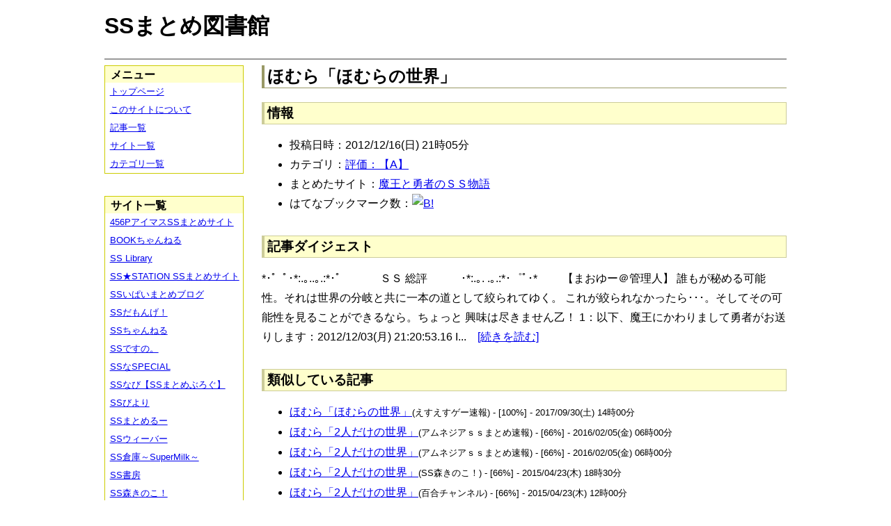

--- FILE ---
content_type: text/html; charset=UTF-8
request_url: https://ssmlib.x0.com/?m=a&id=http%3A%2F%2Fmaoyuss.blog.fc2.com%2Fblog-entry-2080.html
body_size: 36702
content:
<!DOCTYPE HTML>
<html lang="ja">
<head>
<meta charset="utf-8">
<title>ほむら「ほむらの世界」 - SSまとめ図書館</title>

<!-- IEでHTML5を使うための指定 -->
<!--[if lt IE 9]>
<script src="https://oss.maxcdn.com/html5shiv/3.7.2/html5shiv.min.js"></script>
<![endif]-->

<link rel="alternate" type="application/rss+xml" href="http://ssmlib.x0.com/?xml">

<link rel="stylesheet" href="normalize.css" type="text/css">
<link rel="stylesheet" href="default.css" type="text/css">



<script type="text/javascript">

  var _gaq = _gaq || [];
  _gaq.push(['_setAccount', 'UA-20797054-5']);
  _gaq.push(['_trackPageview']);

  (function() {
    var ga = document.createElement('script'); ga.type = 'text/javascript'; ga.async = true;
    ga.src = ('https:' == document.location.protocol ? 'https://ssl' : 'http://www') + '.google-analytics.com/ga.js';
    var s = document.getElementsByTagName('script')[0]; s.parentNode.insertBefore(ga, s);
  })();

</script>

</head>

<body>
<div id="page" data-role="page">

<!-- ヘッダ部 -->
<header data-role="header">

<div id="logo">
<h1>SSまとめ図書館</h1>
</div>

<div id="pagetop-ad">
<!-- i-mobile for PC client script -->
<script type="text/javascript">
	imobile_pid = "14744";
	imobile_asid = "112145";
	imobile_width = 468;
	imobile_height = 60;
</script>
<script type="text/javascript" src="http://spdeliver.i-mobile.co.jp/script/ads.js?20101001"></script>
</div>

</header>

<!-- メインコンテンツ -->
<article data-role="content">
<h2>ほむら「ほむらの世界」</h2>

<section><h3>情報</h3><ul><li>投稿日時：2012/12/16(日) 21時05分</li><li>カテゴリ：<a href="./?m=l&amp;cf=%E8%A9%95%E4%BE%A1%EF%BC%9A%E3%80%90A%E3%80%91" title="評価：【A】の記事一覧" class="highlight">評価：【A】</a></li><li>まとめたサイト：<a href="./?m=l&amp;sf=%E9%AD%94%E7%8E%8B%E3%81%A8%E5%8B%87%E8%80%85%E3%81%AE%EF%BC%B3%EF%BC%B3%E7%89%A9%E8%AA%9E" title="魔王と勇者のＳＳ物語の記事一覧" class="highlight">魔王と勇者のＳＳ物語</a></li><li>はてなブックマーク数：<a href="http://b.hatena.ne.jp/entry/http://maoyuss.blog.fc2.com/blog-entry-2080.html"><img src="http://b.hatena.ne.jp/entry/image/large/http://maoyuss.blog.fc2.com/blog-entry-2080.html" alt="B!" style="border:none;"></a></li></ul></section><section><h3>記事ダイジェスト</h3><p>*･゜ﾟ･*:.｡..｡.:*･゜　　　ＳＳ 総評　　　･*:.｡. .｡.:*･゜ﾟ･*





&nbsp;&nbsp;&nbsp;&nbsp;&nbsp;&nbsp;&nbsp;




【まおゆー＠管理人】
誰もが秘める可能性。それは世界の分岐と共に一本の道として絞られてゆく。
これが絞られなかったら･･･。そしてその可能性を見ることができるなら。ちょっと
興味は尽きません乙！





1：以下、魔王にかわりまして勇者がお送りします：2012/12/03(月) 21:20:53.16 I...　<a href="http://maoyuss.blog.fc2.com/blog-entry-2080.html" title="ほむら「ほむらの世界」" target="_blank">[続きを読む]</a></p></section><section><h3>類似している記事</h3><ul><li><a href="./?m=a&amp;id=http%3A%2F%2Fblog.livedoor.jp%2Fh616r825%2Farchives%2F50827847.html" title="ほむら「ほむらの世界」" class="highlight">ほむら「ほむらの世界」</a><span style="font-size:smaller;">(えすえすゲー速報) - [100%] - 2017/09/30(土) 14時00分</span></li><li><a href="./?m=a&amp;id=http%3A%2F%2Famnesiataizen.blog.fc2.com%2Fblog-entry-9155.html" title="ほむら「2人だけの世界」" class="highlight">ほむら「2人だけの世界」</a><span style="font-size:smaller;">(アムネジアｓｓまとめ速報) - [66%] - 2016/02/05(金) 06時00分</span></li><li><a href="./?m=a&amp;id=http%3A%2F%2Famnesiataizen.jp%2Fblog-entry-9155.html" title="ほむら「2人だけの世界」" class="highlight">ほむら「2人だけの世界」</a><span style="font-size:smaller;">(アムネジアｓｓまとめ速報) - [66%] - 2016/02/05(金) 06時00分</span></li><li><a href="./?m=a&amp;id=http%3A%2F%2Fmorikinoko.com%2Farchives%2F52025998.html" title="ほむら「2人だけの世界」" class="highlight">ほむら「2人だけの世界」</a><span style="font-size:smaller;">(SS森きのこ！) - [66%] - 2015/04/23(木) 18時30分</span></li><li><a href="./?m=a&amp;id=http%3A%2F%2Flilymate.blog.fc2.com%2Fblog-entry-4462.html" title="ほむら「2人だけの世界」" class="highlight">ほむら「2人だけの世界」</a><span style="font-size:smaller;">(百合チャンネル) - [66%] - 2015/04/23(木) 12時00分</span></li><li><a href="./?m=a&amp;id=http%3A%2F%2Fayamevip.com%2Farchives%2F43739900.html" title="ほむら「2人だけの世界」" class="highlight">ほむら「2人だけの世界」</a><span style="font-size:smaller;">(あやめ速報) - [66%] - 2015/04/23(木) 11時55分</span></li><li><a href="./?m=a&amp;id=http%3A%2F%2Fssdesuno.blog.fc2.com%2Fblog-entry-19813.html" title="ほむら「2人だけの世界」" class="highlight">ほむら「2人だけの世界」</a><span style="font-size:smaller;">(SSですの。) - [66%] - 2015/04/20(月) 08時38分</span></li><li><a href="./?m=a&amp;id=http%3A%2F%2Fayamevip.com%2Farchives%2F12820823.html" title="ほむら「妹のいる世界」" class="highlight">ほむら「妹のいる世界」</a><span style="font-size:smaller;">(あやめ速報) - [63%] - 2012/08/02(木) 05時55分</span></li><li><a href="./?m=a&amp;id=http%3A%2F%2Fblog.livedoor.jp%2Fmode_ss%2Farchives%2F51805091.html" title="ほむら「ほむむっ！！」" class="highlight">ほむら「ほむむっ！！」</a><span style="font-size:smaller;">(えすえすMode) - [63%] - 2011/11/22(火) 06時30分</span></li><li><a href="./?m=a&amp;id=http%3A%2F%2Fayamevip.com%2Farchives%2F20885650.html" title="ほむら「ほむほむの時間よ」" class="highlight">ほむら「ほむほむの時間よ」</a><span style="font-size:smaller;">(あやめ速報) - [61%] - 2012/12/05(水) 11時55分</span></li><li><a href="./?m=a&amp;id=http%3A%2F%2Fs2-log.com%2Farchives%2F20688752.html" title="ほむら「ほむほむの時間よ」" class="highlight">ほむら「ほむほむの時間よ」</a><span style="font-size:smaller;">(えすえすログ) - [61%] - 2012/12/04(火) 06時01分</span></li><li><a href="./?m=a&amp;id=http%3A%2F%2Fblog.livedoor.jp%2Fh616r825%2Farchives%2F49732806.html" title="ほむら「鏡の中の勇者」" class="highlight">ほむら「鏡の中の勇者」</a><span style="font-size:smaller;">(えすえすゲー速報) - [54%] - 2017/03/26(日) 23時00分</span></li><li><a href="./?m=a&amp;id=http%3A%2F%2Fayamevip.com%2Farchives%2F37536857.html" title="ほむら「似たもの同士」" class="highlight">ほむら「似たもの同士」</a><span style="font-size:smaller;">(あやめ速報) - [54%] - 2014/04/15(火) 17時55分</span></li><li><a href="./?m=a&amp;id=http%3A%2F%2Fayamevip.com%2Farchives%2F34629483.html" title="ほむら「鏡の中の勇者」" class="highlight">ほむら「鏡の中の勇者」</a><span style="font-size:smaller;">(あやめ速報) - [54%] - 2013/12/05(木) 13時55分</span></li><li><a href="./?m=a&amp;id=http%3A%2F%2Fsssokuhou.com%2Farchives%2F6784868.html" title="ほむら「ほむほむの時間よ」" class="highlight">ほむら「ほむほむの時間よ」</a><span style="font-size:smaller;">(SS速報) - [54%] - 2013/03/18(月) 12時06分</span></li><li><a href="./?m=a&amp;id=http%3A%2F%2Fmaoyuss.blog.fc2.com%2Fblog-entry-1715.html" title="ほむら「むくり」" class="highlight">ほむら「むくり」</a><span style="font-size:smaller;">(魔王と勇者のＳＳ物語) - [54%] - 2012/10/04(木) 09時07分</span></li><li><a href="./?m=a&amp;id=http%3A%2F%2Fsssokuhou.com%2Farchives%2F6563594.html" title="さやか「ほむらの拳」" class="highlight">さやか「ほむらの拳」</a><span style="font-size:smaller;">(SS速報) - [54%] - 2012/09/03(月) 12時06分</span></li><li><a href="./?m=a&amp;id=http%3A%2F%2Fmaoyuss.blog.fc2.com%2Fblog-entry-1551.html" title="さやか「ほむらの拳」" class="highlight">さやか「ほむらの拳」</a><span style="font-size:smaller;">(魔王と勇者のＳＳ物語) - [54%] - 2012/09/02(日) 09時01分</span></li><li><a href="./?m=a&amp;id=http%3A%2F%2Fmaoyuss.blog.fc2.com%2Fblog-entry-1539.html" title="まどか「ほむらの拳」" class="highlight">まどか「ほむらの拳」</a><span style="font-size:smaller;">(魔王と勇者のＳＳ物語) - [54%] - 2012/08/30(木) 20時57分</span></li><li><a href="./?m=a&amp;id=http%3A%2F%2Fsupermilk0704.blog.fc2.com%2Fblog-entry-822.html" title="まどか「ほむらの拳」" class="highlight">まどか「ほむらの拳」</a><span style="font-size:smaller;">(SS倉庫～SuperMilk～) - [54%] - 2012/08/21(火) 02時15分</span></li><li><a href="./?m=a&amp;id=http%3A%2F%2Fsssokuhou.com%2Farchives%2F6544361.html" title="まどか「ほむらの拳」" class="highlight">まどか「ほむらの拳」</a><span style="font-size:smaller;">(SS速報) - [54%] - 2012/08/18(土) 23時56分</span></li><li><a href="./?m=a&amp;id=http%3A%2F%2Fsupermilk0704.blog.fc2.com%2Fblog-entry-655.html" title="ほむら「さやかの唄」" class="highlight">ほむら「さやかの唄」</a><span style="font-size:smaller;">(SS倉庫～SuperMilk～) - [54%] - 2012/06/16(土) 15時17分</span></li><li><a href="./?m=a&amp;id=http%3A%2F%2Fpunpunpun.blog107.fc2.com%2Fblog-entry-2900.html" title="ほむら「さやかの唄」" class="highlight">ほむら「さやかの唄」</a><span style="font-size:smaller;">(ぷん太のにゅーす) - [54%] - 2012/06/06(水) 12時09分</span></li><li><a href="./?m=a&amp;id=http%3A%2F%2Fmorikinoko.com%2Farchives%2F51792677.html" title="ほむら「さやかの唄」" class="highlight">ほむら「さやかの唄」</a><span style="font-size:smaller;">(SS森きのこ！) - [54%] - 2012/06/02(土) 07時05分</span></li><li><a href="./?m=a&amp;id=http%3A%2F%2Fmaoyuss.blog.fc2.com%2Fblog-entry-947.html" title="ほむら「やたら渋い世界線」" class="highlight">ほむら「やたら渋い世界線」</a><span style="font-size:smaller;">(魔王と勇者のＳＳ物語) - [54%] - 2012/05/18(金) 21時08分</span></li><li><a href="./?m=a&amp;id=http%3A%2F%2Fyorusoku2chvip.blog111.fc2.com%2Fblog-entry-1277.html" title="ほむら「似たもの同士」" class="highlight">ほむら「似たもの同士」</a><span style="font-size:smaller;">(夜速報VIPSS) - [54%] - 2012/04/26(木) 20時02分</span></li><li><a href="./?m=a&amp;id=http%3A%2F%2Fpunpunpun.blog107.fc2.com%2Fblog-entry-2660.html" title="ほむら「眠いの…」" class="highlight">ほむら「眠いの…」</a><span style="font-size:smaller;">(ぷん太のにゅーす) - [54%] - 2012/02/23(木) 01時10分</span></li><li><a href="./?m=a&amp;id=http%3A%2F%2Fssspecial578.blog135.fc2.com%2Fblog-entry-629.html" title="ほむら「最後の願い」" class="highlight">ほむら「最後の願い」</a><span style="font-size:smaller;">(SSなSPECIAL) - [54%] - 2011/03/18(金) 06時00分</span></li><li><a href="./?m=a&amp;id=http%3A%2F%2Fblog.livedoor.jp%2Fh616r825%2Farchives%2F46331741.html" title="ほむら「さよならの季節に」" class="highlight">ほむら「さよならの季節に」</a><span style="font-size:smaller;">(えすえすゲー速報) - [53%] - 2015/12/19(土) 21時00分</span></li><li><a href="./?m=a&amp;id=http%3A%2F%2Fayamevip.com%2Farchives%2F21107761.html" title="ほむら「鹿目ほむらになります」" class="highlight">ほむら「鹿目ほむらになります」</a><span style="font-size:smaller;">(あやめ速報) - [53%] - 2012/12/11(火) 05時55分</span></li><li><a href="./?m=a&amp;id=http%3A%2F%2Fblog.livedoor.jp%2Fh616r825%2Farchives%2F51407589.html" title="ほむら「想いの欠片」" class="highlight">ほむら「想いの欠片」</a><span style="font-size:smaller;">(えすえすゲー速報) - [50%] - 2018/01/19(金) 19時00分</span></li><li><a href="./?m=a&amp;id=http%3A%2F%2Fblog.livedoor.jp%2Fh616r825%2Farchives%2F50342372.html" title="まどか「ほむらの拳」" class="highlight">まどか「ほむらの拳」</a><span style="font-size:smaller;">(えすえすゲー速報) - [50%] - 2017/07/06(木) 20時00分</span></li><li><a href="./?m=a&amp;id=http%3A%2F%2Fblog.livedoor.jp%2Fh616r825%2Farchives%2F49868499.html" title="ほむら「想いの結晶」" class="highlight">ほむら「想いの結晶」</a><span style="font-size:smaller;">(えすえすゲー速報) - [50%] - 2017/04/16(日) 23時00分</span></li><li><a href="./?m=a&amp;id=http%3A%2F%2Fblog.livedoor.jp%2Fh616r825%2Farchives%2F49533678.html" title="ほむら「さやかの唄」" class="highlight">ほむら「さやかの唄」</a><span style="font-size:smaller;">(えすえすゲー速報) - [50%] - 2017/02/23(木) 14時00分</span></li><li><a href="./?m=a&amp;id=http%3A%2F%2Fblog.livedoor.jp%2Fh616r825%2Farchives%2F46914082.html" title="ほむら「素晴らしき日々」" class="highlight">ほむら「素晴らしき日々」</a><span style="font-size:smaller;">(えすえすゲー速報) - [50%] - 2016/02/24(水) 12時30分</span></li><li><a href="./?m=a&amp;id=http%3A%2F%2Famnesiataizen.blog.fc2.com%2Fblog-entry-8592.html" title="ほむら「まどかのおしり」" class="highlight">ほむら「まどかのおしり」</a><span style="font-size:smaller;">(アムネジアｓｓまとめ速報) - [50%] - 2015/12/23(水) 00時00分</span></li><li><a href="./?m=a&amp;id=http%3A%2F%2Famnesiataizen.jp%2Fblog-entry-8592.html" title="ほむら「まどかのおしり」" class="highlight">ほむら「まどかのおしり」</a><span style="font-size:smaller;">(アムネジアｓｓまとめ速報) - [50%] - 2015/12/23(水) 00時00分</span></li><li><a href="./?m=a&amp;id=http%3A%2F%2Fblog.livedoor.jp%2Fh616r825%2Farchives%2F46354970.html" title="ほむら「此岸の計略」" class="highlight">ほむら「此岸の計略」</a><span style="font-size:smaller;">(えすえすゲー速報) - [50%] - 2015/12/22(火) 10時49分</span></li><li><a href="./?m=a&amp;id=http%3A%2F%2Fayamevip.com%2Farchives%2F45628837.html" title="ほむら「ほむほむだにゃん♪」" class="highlight">ほむら「ほむほむだにゃん♪」</a><span style="font-size:smaller;">(あやめ速報) - [50%] - 2015/10/10(土) 20時55分</span></li><li><a href="./?m=a&amp;id=http%3A%2F%2Famnesiataizen.blog.fc2.com%2Fblog-entry-6457.html" title="ほむら「6月の花嫁」" class="highlight">ほむら「6月の花嫁」</a><span style="font-size:smaller;">(アムネジアｓｓまとめ速報) - [50%] - 2015/07/24(金) 12時00分</span></li><li><a href="./?m=a&amp;id=http%3A%2F%2Famnesiataizen.jp%2Fblog-entry-6457.html" title="ほむら「6月の花嫁」" class="highlight">ほむら「6月の花嫁」</a><span style="font-size:smaller;">(アムネジアｓｓまとめ速報) - [50%] - 2015/07/24(金) 12時00分</span></li><li><a href="./?m=a&amp;id=http%3A%2F%2Fss-navi.com%2Fblog-entry-3373.html" title="ほむら「6月の花嫁」" class="highlight">ほむら「6月の花嫁」</a><span style="font-size:smaller;">(SSなび【SSまとめぶろぐ】) - [50%] - 2015/04/03(金) 20時00分</span></li><li><a href="./?m=a&amp;id=http%3A%2F%2Fpotittoss.blog.jp%2Farchives%2F1020759395.html" title="ほむら「まどかのおしり」" class="highlight">ほむら「まどかのおしり」</a><span style="font-size:smaller;">(ポチッとSS!! SSまとめ) - [50%] - 2015/03/10(火) 05時00分</span></li><li><a href="./?m=a&amp;id=http%3A%2F%2Fblog.livedoor.jp%2Fssramen%2Farchives%2F43597120.html" title="ほむら「まどかのおしり」" class="highlight">ほむら「まどかのおしり」</a><span style="font-size:smaller;">(VIPとSS) - [50%] - 2015/03/01(日) 18時00分</span></li><li><a href="./?m=a&amp;id=http%3A%2F%2Fs2-log.com%2Farchives%2F43590971.html" title="ほむら「まどかのおしり」" class="highlight">ほむら「まどかのおしり」</a><span style="font-size:smaller;">(えすえすログ) - [50%] - 2015/03/01(日) 15時05分</span></li><li><a href="./?m=a&amp;id=http%3A%2F%2Fayamevip.com%2Farchives%2F42982638.html" title="ほむら「まどかのおしり」" class="highlight">ほむら「まどかのおしり」</a><span style="font-size:smaller;">(あやめ速報) - [50%] - 2015/02/28(土) 22時55分</span></li><li><a href="./?m=a&amp;id=http%3A%2F%2Famnesiataizen.blog.fc2.com%2Fblog-entry-3431.html" title="まどか「ほむらの拳」" class="highlight">まどか「ほむらの拳」</a><span style="font-size:smaller;">(アムネジアｓｓまとめ速報) - [50%] - 2015/02/04(水) 09時00分</span></li><li><a href="./?m=a&amp;id=http%3A%2F%2Famnesiataizen.jp%2Fblog-entry-3431.html" title="まどか「ほむらの拳」" class="highlight">まどか「ほむらの拳」</a><span style="font-size:smaller;">(アムネジアｓｓまとめ速報) - [50%] - 2015/02/04(水) 09時00分</span></li><li><a href="./?m=a&amp;id=http%3A%2F%2Famnesiataizen.blog.fc2.com%2Fblog-entry-2698.html" title="ほむら「始まりの時」" class="highlight">ほむら「始まりの時」</a><span style="font-size:smaller;">(アムネジアｓｓまとめ速報) - [50%] - 2014/12/24(水) 17時00分</span></li><li><a href="./?m=a&amp;id=http%3A%2F%2Famnesiataizen.jp%2Fblog-entry-2698.html" title="ほむら「始まりの時」" class="highlight">ほむら「始まりの時」</a><span style="font-size:smaller;">(アムネジアｓｓまとめ速報) - [50%] - 2014/12/24(水) 17時00分</span></li><li><a href="./?m=a&amp;id=http%3A%2F%2Fpotittoss.blog.jp%2Farchives%2F1012802397.html" title="ほむら「始まりの時」" class="highlight">ほむら「始まりの時」</a><span style="font-size:smaller;">(ポチッとSS!! SSまとめ) - [50%] - 2014/11/23(日) 02時00分</span></li><li><a href="./?m=a&amp;id=http%3A%2F%2Fmaoyuss.blog.fc2.com%2Fblog-entry-5512.html" title="ほむら「始まりの時」" class="highlight">ほむら「始まりの時」</a><span style="font-size:smaller;">(魔王と勇者のＳＳ物語) - [50%] - 2014/11/12(水) 00時23分</span></li><li><a href="./?m=a&amp;id=http%3A%2F%2Fayamevip.com%2Farchives%2F41069686.html" title="ほむら「始まりの時」" class="highlight">ほむら「始まりの時」</a><span style="font-size:smaller;">(あやめ速報) - [50%] - 2014/11/04(火) 15時55分</span></li><li><a href="./?m=a&amp;id=http%3A%2F%2Fblog.livedoor.jp%2Fssramen%2Farchives%2F39691180.html" title="ほむら「6月の花嫁」" class="highlight">ほむら「6月の花嫁」</a><span style="font-size:smaller;">(VIPとSS) - [50%] - 2014/07/05(土) 18時00分</span></li><li><a href="./?m=a&amp;id=http%3A%2F%2Fayamevip.com%2Farchives%2F38970877.html" title="ほむら「6月の花嫁」" class="highlight">ほむら「6月の花嫁」</a><span style="font-size:smaller;">(あやめ速報) - [50%] - 2014/07/04(金) 23時55分</span></li><li><a href="./?m=a&amp;id=http%3A%2F%2Fmorikinoko.com%2Farchives%2F51933143.html" title="ほむら「6月の花嫁」" class="highlight">ほむら「6月の花嫁」</a><span style="font-size:smaller;">(SS森きのこ！) - [50%] - 2014/07/04(金) 22時30分</span></li><li><a href="./?m=a&amp;id=http%3A%2F%2Fblog.livedoor.jp%2Fmode_ss%2Farchives%2F51953014.html" title="ほむら「6月の花嫁」" class="highlight">ほむら「6月の花嫁」</a><span style="font-size:smaller;">(えすえすMode) - [50%] - 2014/07/04(金) 18時30分</span></li><li><a href="./?m=a&amp;id=http%3A%2F%2Flilymate.blog.fc2.com%2Fblog-entry-3757.html" title="ほむら「6月の花嫁」" class="highlight">ほむら「6月の花嫁」</a><span style="font-size:smaller;">(百合チャンネル) - [50%] - 2014/07/04(金) 09時00分</span></li><li><a href="./?m=a&amp;id=http%3A%2F%2Fssdesuno.blog.fc2.com%2Fblog-entry-4942.html" title="ほむら「6月の花嫁」" class="highlight">ほむら「6月の花嫁」</a><span style="font-size:smaller;">(SSですの。) - [50%] - 2014/07/01(火) 00時38分</span></li><li><a href="./?m=a&amp;id=http%3A%2F%2Fayamevip.com%2Farchives%2F38812077.html" title="ほむら「怪盗ほむほむ参上！」" class="highlight">ほむら「怪盗ほむほむ参上！」</a><span style="font-size:smaller;">(あやめ速報) - [50%] - 2014/06/25(水) 07時55分</span></li><li><a href="./?m=a&amp;id=http%3A%2F%2Fayamevip.com%2Farchives%2F36533343.html" title="ほむら「ほーむセキュリティ」" class="highlight">ほむら「ほーむセキュリティ」</a><span style="font-size:smaller;">(あやめ速報) - [50%] - 2014/02/23(日) 17時55分</span></li><li><a href="./?m=a&amp;id=http%3A%2F%2Fayamevip.com%2Farchives%2F36382848.html" title="ほむら「想いの欠片」" class="highlight">ほむら「想いの欠片」</a><span style="font-size:smaller;">(あやめ速報) - [50%] - 2014/02/15(土) 11時55分</span></li><li><a href="./?m=a&amp;id=http%3A%2F%2Fblog.livedoor.jp%2Fmode_ss%2Farchives%2F51938235.html" title="ほむら「想いの欠片」" class="highlight">ほむら「想いの欠片」</a><span style="font-size:smaller;">(えすえすMode) - [50%] - 2014/02/14(金) 18時00分</span></li><li><a href="./?m=a&amp;id=http%3A%2F%2Fblog.livedoor.jp%2Fmode_ss%2Farchives%2F51930138.html" title="ほむら「想いの結晶」" class="highlight">ほむら「想いの結晶」</a><span style="font-size:smaller;">(えすえすMode) - [50%] - 2013/12/06(金) 00時00分</span></li><li><a href="./?m=a&amp;id=http%3A%2F%2Fayamevip.com%2Farchives%2F34629652.html" title="ほむら「想いの結晶」" class="highlight">ほむら「想いの結晶」</a><span style="font-size:smaller;">(あやめ速報) - [50%] - 2013/12/05(木) 21時55分</span></li><li><a href="./?m=a&amp;id=http%3A%2F%2Fmorikinoko.com%2Farchives%2F51873545.html" title="ほむら「想いの結晶」" class="highlight">ほむら「想いの結晶」</a><span style="font-size:smaller;">(SS森きのこ！) - [50%] - 2013/12/04(水) 12時05分</span></li><li><a href="./?m=a&amp;id=http%3A%2F%2Fayamevip.com%2Farchives%2F29424945.html" title="ほむら「此岸の計略」" class="highlight">ほむら「此岸の計略」</a><span style="font-size:smaller;">(あやめ速報) - [50%] - 2013/07/12(金) 19時55分</span></li><li><a href="./?m=a&amp;id=http%3A%2F%2Fayamevip.com%2Farchives%2F28734199.html" title="ほむら「さやかの唄」" class="highlight">ほむら「さやかの唄」</a><span style="font-size:smaller;">(あやめ速報) - [50%] - 2013/06/28(金) 05時55分</span></li><li><a href="./?m=a&amp;id=http%3A%2F%2Fayamevip.com%2Farchives%2F21493510.html" title="ほむら「あなたの欠片を」" class="highlight">ほむら「あなたの欠片を」</a><span style="font-size:smaller;">(あやめ速報) - [50%] - 2013/01/02(水) 14時55分</span></li><li><a href="./?m=a&amp;id=http%3A%2F%2Fayamevip.com%2Farchives%2F20004136.html" title="ほむら「未来は僕らの手の中」" class="highlight">ほむら「未来は僕らの手の中」</a><span style="font-size:smaller;">(あやめ速報) - [50%] - 2012/11/19(月) 05時55分</span></li><li><a href="./?m=a&amp;id=http%3A%2F%2Fs2-log.com%2Farchives%2F15131872.html" title="まどか「ほむらの拳」" class="highlight">まどか「ほむらの拳」</a><span style="font-size:smaller;">(えすえすログ) - [50%] - 2012/08/19(日) 06時42分</span></li><li><a href="./?m=a&amp;id=http%3A%2F%2Fayamevip.com%2Farchives%2F12819111.html" title="ほむら「私からのプレゼント」" class="highlight">ほむら「私からのプレゼント」</a><span style="font-size:smaller;">(あやめ速報) - [50%] - 2012/07/31(火) 05時55分</span></li></ul></section>
<div class="article-ad">
<!-- i-mobile for PC client script -->
<script type="text/javascript">
    imobile_pid = "14744"; 
    imobile_asid = "183262"; 
    imobile_width = 300; 
    imobile_height = 250;
</script>
<script type="text/javascript" src="http://spdeliver.i-mobile.co.jp/script/ads.js?20101001"></script>
</div>
<div class="article-ad">
<!-- i-mobile for PC client script -->
<script type="text/javascript">
    imobile_pid = "14744"; 
    imobile_asid = "183262"; 
    imobile_width = 300; 
    imobile_height = 250;
</script>
<script type="text/javascript" src="http://spdeliver.i-mobile.co.jp/script/ads.js?20101001"></script>
</div>

</article>

<aside data-role="content">

<section>
<h1>メニュー</h1>
<ul class="linklist" data-role="listview">
	<li><a href="." title="トップページ">トップページ</a></li>
	<li><a href="./?m=i" title="このサイトについて">このサイトについて</a></li>
	<li><a href="./?m=l" title="記事一覧">記事一覧</a></li>
	<li><a href="./?m=s" title="サイト一覧">サイト一覧</a></li>
	<li><a href="./?m=c" title="カテゴリ一覧">カテゴリ一覧</a></li>
</ul>
</section>

<section>
<h1>サイト一覧</h1>
<ul class="linklist" data-role="listview">
<li><a href="./?m=l&amp;sf=456P%E3%82%A2%E3%82%A4%E3%83%9E%E3%82%B9SS%E3%81%BE%E3%81%A8%E3%82%81%E3%82%B5%E3%82%A4%E3%83%88" title="456PアイマスSSまとめサイトの記事一覧" class="highlight">456PアイマスSSまとめサイト</a></li><li><a href="./?m=l&amp;sf=BOOK%E3%81%A1%E3%82%83%E3%82%93%E3%81%AD%E3%82%8B" title="BOOKちゃんねるの記事一覧" class="highlight">BOOKちゃんねる</a></li><li><a href="./?m=l&amp;sf=SS+Library" title="SS Libraryの記事一覧" class="highlight">SS Library</a></li><li><a href="./?m=l&amp;sf=SS%E2%98%85STATION+SS%E3%81%BE%E3%81%A8%E3%82%81%E3%82%B5%E3%82%A4%E3%83%88" title="SS★STATION SSまとめサイトの記事一覧" class="highlight">SS★STATION SSまとめサイト</a></li><li><a href="./?m=l&amp;sf=SS%E3%81%84%E3%81%B1%E3%81%84%E3%81%BE%E3%81%A8%E3%82%81%E3%83%96%E3%83%AD%E3%82%B0" title="SSいぱいまとめブログの記事一覧" class="highlight">SSいぱいまとめブログ</a></li><li><a href="./?m=l&amp;sf=SS%E3%81%A0%E3%82%82%E3%82%93%E3%81%92%EF%BC%81" title="SSだもんげ！の記事一覧" class="highlight">SSだもんげ！</a></li><li><a href="./?m=l&amp;sf=SS%E3%81%A1%E3%82%83%E3%82%93%E3%81%AD%E3%82%8B" title="SSちゃんねるの記事一覧" class="highlight">SSちゃんねる</a></li><li><a href="./?m=l&amp;sf=SS%E3%81%A7%E3%81%99%E3%81%AE%E3%80%82" title="SSですの。の記事一覧" class="highlight">SSですの。</a></li><li><a href="./?m=l&amp;sf=SS%E3%81%AASPECIAL" title="SSなSPECIALの記事一覧" class="highlight">SSなSPECIAL</a></li><li><a href="./?m=l&amp;sf=SS%E3%81%AA%E3%81%B3%E3%80%90SS%E3%81%BE%E3%81%A8%E3%82%81%E3%81%B6%E3%82%8D%E3%81%90%E3%80%91" title="SSなび【SSまとめぶろぐ】の記事一覧" class="highlight">SSなび【SSまとめぶろぐ】</a></li><li><a href="./?m=l&amp;sf=SS%E3%81%B3%E3%82%88%E3%82%8A" title="SSびよりの記事一覧" class="highlight">SSびより</a></li><li><a href="./?m=l&amp;sf=SS%E3%81%BE%E3%81%A8%E3%82%81%E3%82%8B%E3%83%BC" title="SSまとめるーの記事一覧" class="highlight">SSまとめるー</a></li><li><a href="./?m=l&amp;sf=SS%E3%82%A6%E3%82%A3%E3%83%BC%E3%83%90%E3%83%BC" title="SSウィーバーの記事一覧" class="highlight">SSウィーバー</a></li><li><a href="./?m=l&amp;sf=SS%E5%80%89%E5%BA%AB%EF%BD%9ESuperMilk%EF%BD%9E" title="SS倉庫～SuperMilk～の記事一覧" class="highlight">SS倉庫～SuperMilk～</a></li><li><a href="./?m=l&amp;sf=SS%E6%9B%B8%E6%88%BF" title="SS書房の記事一覧" class="highlight">SS書房</a></li><li><a href="./?m=l&amp;sf=SS%E6%A3%AE%E3%81%8D%E3%81%AE%E3%81%93%EF%BC%81" title="SS森きのこ！の記事一覧" class="highlight">SS森きのこ！</a></li><li><a href="./?m=l&amp;sf=SS%E6%B7%B1%E5%A4%9CVIP%E5%AE%8C%E7%B5%90%E3%82%B9%E3%83%AC%E3%81%BE%E3%81%A8%E3%82%81%E4%BF%9D%E7%AE%A1%E5%BA%AB" title="SS深夜VIP完結スレまとめ保管庫の記事一覧" class="highlight">SS深夜VIP完結スレまとめ保管庫</a></li><li><a href="./?m=l&amp;sf=SS%E9%80%9F%E5%A0%B1" title="SS速報の記事一覧" class="highlight">SS速報</a></li><li><a href="./?m=l&amp;sf=VIP%E3%81%A8SS" title="VIPとSSの記事一覧" class="highlight">VIPとSS</a></li><li><a href="./?m=l&amp;sf=VIP%E3%81%AESS" title="VIPのSSの記事一覧" class="highlight">VIPのSS</a></li><li><a href="./?m=l&amp;sf=%E3%80%90SS%E5%AE%9D%E5%BA%AB%E3%80%91%E3%81%BF%E3%82%93%E3%81%AA%E3%81%AE%E6%9A%87%E3%81%A4%E3%81%B6%E3%81%97" title="【SS宝庫】みんなの暇つぶしの記事一覧" class="highlight">【SS宝庫】みんなの暇つぶし</a></li><li><a href="./?m=l&amp;sf=%E3%80%90%E7%A6%81%E6%9B%B8%E7%9B%AE%E9%8C%B2%E3%80%91%E3%80%8C%E3%81%A8%E3%81%82%E3%82%8B%E3%82%B7%E3%83%AA%E3%83%BC%E3%82%BASS%E7%B7%8F%E5%90%88%E3%82%B9%E3%83%AC%E3%81%BE%E3%81%A8%E3%82%81%E3%80%8D%E3%80%90%E8%B6%85%E9%9B%BB%E7%A3%81%E7%A0%B2%E3%80%91" title="【禁書目録】「とあるシリーズSS総合スレまとめ」【超電磁砲】の記事一覧" class="highlight">【禁書目録】「とあるシリーズSS総合スレまとめ」【超電磁砲】</a></li><li><a href="./?m=l&amp;sf=%E3%81%82%E3%82%84%E3%82%81%E9%80%9F%E5%A0%B1" title="あやめ速報の記事一覧" class="highlight">あやめ速報</a></li><li><a href="./?m=l&amp;sf=%E3%81%82%E3%82%93%E3%81%8B%E3%81%91%E9%80%9F%E5%A0%B1" title="あんかけ速報の記事一覧" class="highlight">あんかけ速報</a></li><li><a href="./?m=l&amp;sf=%E3%81%88%E3%81%99%E3%81%88%E3%81%99Mode" title="えすえすModeの記事一覧" class="highlight">えすえすMode</a></li><li><a href="./?m=l&amp;sf=%E3%81%88%E3%81%99%E3%81%88%E3%81%99%E3%82%B2%E3%83%BC%E9%80%9F%E5%A0%B1" title="えすえすゲー速報の記事一覧" class="highlight">えすえすゲー速報</a></li><li><a href="./?m=l&amp;sf=%E3%81%88%E3%81%99%E3%81%88%E3%81%99%E3%83%AD%E3%82%B0" title="えすえすログの記事一覧" class="highlight">えすえすログ</a></li><li><a href="./?m=l&amp;sf=%E3%81%91%E3%81%84%E3%81%8A%E3%82%93%EF%BC%81SS%E3%81%BE%E3%81%A8%E3%82%81%E3%83%96%E3%83%AD%E3%82%B0" title="けいおん！SSまとめブログの記事一覧" class="highlight">けいおん！SSまとめブログ</a></li><li><a href="./?m=l&amp;sf=%E3%81%A8%E3%81%82%E3%82%8B%E9%AD%94%E8%A1%93%E3%81%AE%E7%A6%81%E6%9B%B8%E7%9B%AE%E9%8C%B2SS%E5%B0%82%E7%94%A8%E3%81%BE%E3%81%A8%E3%82%81%E3%83%96%E3%83%AD%E3%82%B0" title="とある魔術の禁書目録SS専用まとめブログの記事一覧" class="highlight">とある魔術の禁書目録SS専用まとめブログ</a></li><li><a href="./?m=l&amp;sf=%E3%81%B2%E3%81%A8%E3%82%88%E3%81%AB%E3%81%A1%E3%82%83%E3%82%93%E3%81%AD%E3%82%8B" title="ひとよにちゃんねるの記事一覧" class="highlight">ひとよにちゃんねる</a></li><li><a href="./?m=l&amp;sf=%E3%81%B7%E3%82%93%E5%A4%AA%E3%81%AE%E3%81%AB%E3%82%85%E3%83%BC%E3%81%99" title="ぷん太のにゅーすの記事一覧" class="highlight">ぷん太のにゅーす</a></li><li><a href="./?m=l&amp;sf=%E3%82%A2%E3%82%A4%E3%83%9E%E3%82%B9SS%E3%81%BE%E3%81%A8%E3%82%81" title="アイマスSSまとめの記事一覧" class="highlight">アイマスSSまとめ</a></li><li><a href="./?m=l&amp;sf=%E3%82%A2%E3%83%8B%E3%83%A1SS%E3%81%BE%E3%81%A8%E3%82%81%E9%80%9F%E5%A0%B1" title="アニメSSまとめ速報の記事一覧" class="highlight">アニメSSまとめ速報</a></li><li><a href="./?m=l&amp;sf=%E3%82%A2%E3%83%A0%E3%83%8D%E3%82%B8%E3%82%A2%EF%BD%93%EF%BD%93%E3%81%BE%E3%81%A8%E3%82%81%E9%80%9F%E5%A0%B1" title="アムネジアｓｓまとめ速報の記事一覧" class="highlight">アムネジアｓｓまとめ速報</a></li><li><a href="./?m=l&amp;sf=%E3%82%A4%E3%83%B3%E3%83%90%E3%83%AA%E3%82%A2%E3%83%B3%E3%83%88" title="インバリアントの記事一覧" class="highlight">インバリアント</a></li><li><a href="./?m=l&amp;sf=%E3%82%B9%E3%83%88%E3%83%A9%E3%82%A4%E3%82%AFSS" title="ストライクSSの記事一覧" class="highlight">ストライクSS</a></li><li><a href="./?m=l&amp;sf=%E3%83%97%E3%83%AD%E3%83%87%E3%83%A5%E3%83%BC%E3%82%B5%E3%83%BC%E3%81%95%E3%82%93%E3%81%A3%EF%BC%81SS%E3%81%A7%E3%81%99%E3%82%88%E3%80%81SS%EF%BC%81" title="プロデューサーさんっ！SSですよ、SS！の記事一覧" class="highlight">プロデューサーさんっ！SSですよ、SS！</a></li><li><a href="./?m=l&amp;sf=%E3%83%9B%E3%83%A9%E3%82%A4%E3%82%BE%E3%83%BC%E3%83%B3" title="ホライゾーンの記事一覧" class="highlight">ホライゾーン</a></li><li><a href="./?m=l&amp;sf=%E3%83%9D%E3%83%81%E3%83%83%E3%81%A8SS%21%21+SS%E3%81%BE%E3%81%A8%E3%82%81" title="ポチッとSS!! SSまとめの記事一覧" class="highlight">ポチッとSS!! SSまとめ</a></li><li><a href="./?m=l&amp;sf=%E4%BA%94%E6%9C%88%E9%80%9F%E5%A0%B1" title="五月速報の記事一覧" class="highlight">五月速報</a></li><li><a href="./?m=l&amp;sf=%E6%98%8E%E6%97%A5%E3%81%AB%E3%81%A4%E3%81%AA%E3%81%8C%E3%82%8BSS" title="明日につながるSSの記事一覧" class="highlight">明日につながるSS</a></li><li><a href="./?m=l&amp;sf=%E7%99%BE%E5%90%88%E3%83%81%E3%83%A3%E3%83%B3%E3%83%8D%E3%83%AB" title="百合チャンネルの記事一覧" class="highlight">百合チャンネル</a></li><li><a href="./?m=l&amp;sf=%E9%80%B2%E6%92%83%E3%81%AE%E5%B7%A8%E4%BA%BASS%E3%81%BE%E3%81%A8%E3%82%81%EF%BC%86%E3%83%80%E3%83%B3%E3%82%AC%E3%83%B3%E3%83%AD%E3%83%B3%E3%83%91SS%E3%81%BE%E3%81%A8%E3%82%81" title="進撃の巨人SSまとめ＆ダンガンロンパSSまとめの記事一覧" class="highlight">進撃の巨人SSまとめ＆ダンガンロンパSSまとめ</a></li><li><a href="./?m=l&amp;sf=%E9%81%93%E6%A5%BD%E9%80%9F%E5%A0%B1" title="道楽速報の記事一覧" class="highlight">道楽速報</a></li><li><a href="./?m=l&amp;sf=%E9%AD%94%E7%8E%8B%E3%81%A8%E5%8B%87%E8%80%85%E3%81%AE%EF%BC%B3%EF%BC%B3%E7%89%A9%E8%AA%9E" title="魔王と勇者のＳＳ物語の記事一覧" class="highlight">魔王と勇者のＳＳ物語</a></li></ul>
</section>

<section>

<div class="side-ad">
<!-- i-mobile for PC client script -->
<script type="text/javascript">
	imobile_pid = "14744";
	imobile_asid = "112148";
	imobile_width = 160;
	imobile_height = 600;
</script>
<script type="text/javascript" src="http://spdeliver.i-mobile.co.jp/script/ads.js?20101001"></script>
</div>

<div class="side-ad">
<!-- i-mobile for PC client script -->
<script type="text/javascript">
	imobile_pid = "14744";
	imobile_asid = "112148";
	imobile_width = 160;
	imobile_height = 600;
</script>
<script type="text/javascript" src="http://spdeliver.i-mobile.co.jp/script/ads.js?20101001"></script>
</div>

<div class="side-ad">
<!-- i-mobile for PC client script -->
<script type="text/javascript">
	imobile_pid = "14744";
	imobile_asid = "112148";
	imobile_width = 160;
	imobile_height = 600;
</script>
<script type="text/javascript" src="http://spdeliver.i-mobile.co.jp/script/ads.js?20101001"></script>
</div>

</section>

<section>
<h1>カウンタ</h1>
<h2>訪問者数</h2>
<ul style="list-style-type:none;padding-left:1em;font-size:smaller;margin:0;">
<li>今日：439</li>
<li>昨日：1339</li>
<li>累計：2145938</li>
</ul>
<h2>表示回数</h2>
<ul style="list-style-type:none;padding-left:1em;font-size:smaller;margin:0;">
<li>今日：4884</li>
<li>昨日：40203</li>
<li>累計：59357259</li>
</ul>
</section>


<section class="i2i">
<h1>アクセスランキング</h1>

<script type="text/javascript" src="http://rc7.i2i.jp/view/index.php?00609625&js"></script>
<noscript>パーツを表示するにはJavaScriptを有効にして下さい。[AD]<a href="http://www.i2i.jp/" target="_blank">WEBパーツ</a></noscript>

<div id="i2i-15a675c9be31438acfd-wrap"><a href="http://acc.i2i.jp/" target="_blank" id="i2i-15a675c9be31438acfd-img1" ><img src="http://rc7.i2i.jp/bin/img/i2i_pr1.gif" border="0" alt="アクセス解析"></a><script type="text/javascript" src="http://rc7.i2i.jp/bin/get.x?00609625&&1"></script><noscript><a href="http://rank.i2i.jp/"><img src="http://rc7.i2i.jp/bin/img/i2i_pr2.gif" alt="アクセスランキング" border="0" /></a><div><font size=1><a href="http://acc.i2i.jp/" target="_blank">アクセス解析</a></font></div></noscript></div>

</section>

</aside>
<!-- フッタ -->
<footer data-role="footer">
	<p>Last Update : 2018/02/03 　記事数： 406008 件
	　（表示時間：2.0797 sec）<br>
	Copyright &copy; 2013 ssmlib.x0.com All Rights Reserved.</p>
</footer>

</div>
</body>
</html>
